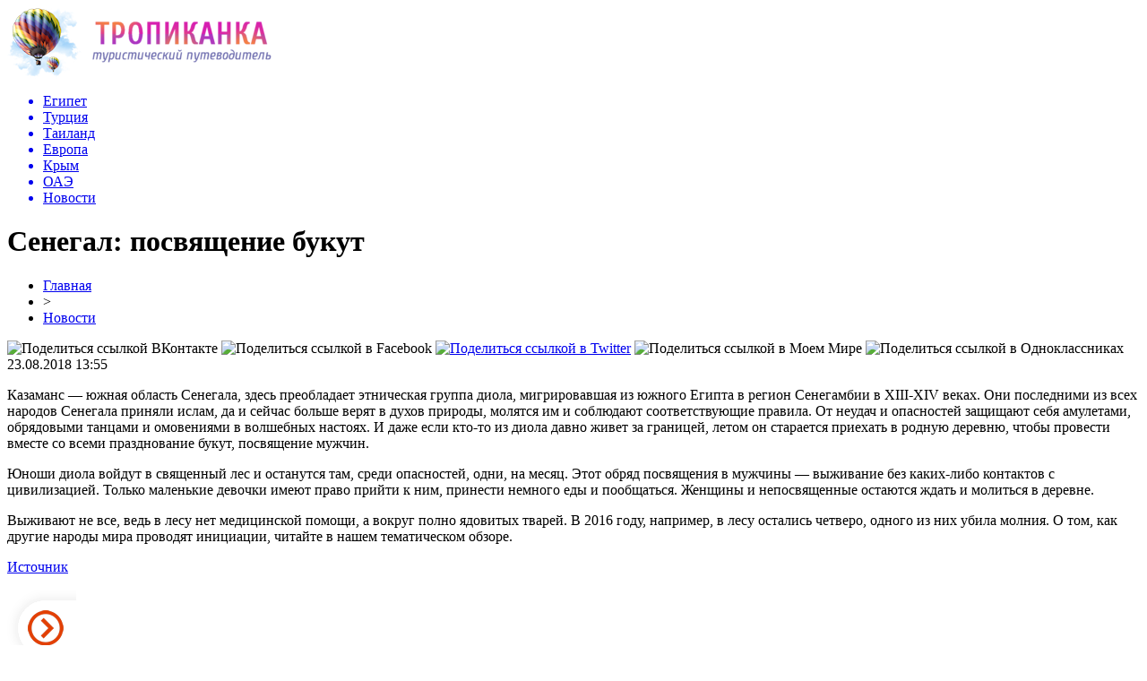

--- FILE ---
content_type: text/html; charset=UTF-8
request_url: http://tropikanka74.ru/senegal-posvyashhenie-bukut/
body_size: 8179
content:
<!DOCTYPE html PUBLIC "-//W3C//DTD XHTML 1.0 Transitional//EN" "http://www.w3.org/TR/xhtml1/DTD/xhtml1-transitional.dtd">
<html xmlns="http://www.w3.org/1999/xhtml">
<head>
<meta http-equiv="Content-Type" content="text/html; charset=utf-8" />

<title>Сенегал: посвящение букут</title>
<meta name="description" content="Казаманс — южная область Сенегала, здесь преобладает этническая группа диола, мигрировавшая из южного Египта в регион Сенегамбии в XIII-XIV веках." />

<link rel="Shortcut Icon" href="http://tropikanka74.ru/favicon.png" type="image/x-icon" />
<link rel="stylesheet" href="http://tropikanka74.ru/wp-content/themes/novosti/style.css" type="text/css" />
<script src="//ajax.googleapis.com/ajax/libs/jquery/2.1.4/jquery.min.js"></script>
<link href='http://fonts.googleapis.com/css?family=Cuprum:400,400italic&subset=cyrillic' rel='stylesheet' type='text/css'><meta name='robots' content='max-image-preview:large' />
<style id='classic-theme-styles-inline-css' type='text/css'>
/*! This file is auto-generated */
.wp-block-button__link{color:#fff;background-color:#32373c;border-radius:9999px;box-shadow:none;text-decoration:none;padding:calc(.667em + 2px) calc(1.333em + 2px);font-size:1.125em}.wp-block-file__button{background:#32373c;color:#fff;text-decoration:none}
</style>
<style id='global-styles-inline-css' type='text/css'>
body{--wp--preset--color--black: #000000;--wp--preset--color--cyan-bluish-gray: #abb8c3;--wp--preset--color--white: #ffffff;--wp--preset--color--pale-pink: #f78da7;--wp--preset--color--vivid-red: #cf2e2e;--wp--preset--color--luminous-vivid-orange: #ff6900;--wp--preset--color--luminous-vivid-amber: #fcb900;--wp--preset--color--light-green-cyan: #7bdcb5;--wp--preset--color--vivid-green-cyan: #00d084;--wp--preset--color--pale-cyan-blue: #8ed1fc;--wp--preset--color--vivid-cyan-blue: #0693e3;--wp--preset--color--vivid-purple: #9b51e0;--wp--preset--gradient--vivid-cyan-blue-to-vivid-purple: linear-gradient(135deg,rgba(6,147,227,1) 0%,rgb(155,81,224) 100%);--wp--preset--gradient--light-green-cyan-to-vivid-green-cyan: linear-gradient(135deg,rgb(122,220,180) 0%,rgb(0,208,130) 100%);--wp--preset--gradient--luminous-vivid-amber-to-luminous-vivid-orange: linear-gradient(135deg,rgba(252,185,0,1) 0%,rgba(255,105,0,1) 100%);--wp--preset--gradient--luminous-vivid-orange-to-vivid-red: linear-gradient(135deg,rgba(255,105,0,1) 0%,rgb(207,46,46) 100%);--wp--preset--gradient--very-light-gray-to-cyan-bluish-gray: linear-gradient(135deg,rgb(238,238,238) 0%,rgb(169,184,195) 100%);--wp--preset--gradient--cool-to-warm-spectrum: linear-gradient(135deg,rgb(74,234,220) 0%,rgb(151,120,209) 20%,rgb(207,42,186) 40%,rgb(238,44,130) 60%,rgb(251,105,98) 80%,rgb(254,248,76) 100%);--wp--preset--gradient--blush-light-purple: linear-gradient(135deg,rgb(255,206,236) 0%,rgb(152,150,240) 100%);--wp--preset--gradient--blush-bordeaux: linear-gradient(135deg,rgb(254,205,165) 0%,rgb(254,45,45) 50%,rgb(107,0,62) 100%);--wp--preset--gradient--luminous-dusk: linear-gradient(135deg,rgb(255,203,112) 0%,rgb(199,81,192) 50%,rgb(65,88,208) 100%);--wp--preset--gradient--pale-ocean: linear-gradient(135deg,rgb(255,245,203) 0%,rgb(182,227,212) 50%,rgb(51,167,181) 100%);--wp--preset--gradient--electric-grass: linear-gradient(135deg,rgb(202,248,128) 0%,rgb(113,206,126) 100%);--wp--preset--gradient--midnight: linear-gradient(135deg,rgb(2,3,129) 0%,rgb(40,116,252) 100%);--wp--preset--font-size--small: 13px;--wp--preset--font-size--medium: 20px;--wp--preset--font-size--large: 36px;--wp--preset--font-size--x-large: 42px;--wp--preset--spacing--20: 0.44rem;--wp--preset--spacing--30: 0.67rem;--wp--preset--spacing--40: 1rem;--wp--preset--spacing--50: 1.5rem;--wp--preset--spacing--60: 2.25rem;--wp--preset--spacing--70: 3.38rem;--wp--preset--spacing--80: 5.06rem;--wp--preset--shadow--natural: 6px 6px 9px rgba(0, 0, 0, 0.2);--wp--preset--shadow--deep: 12px 12px 50px rgba(0, 0, 0, 0.4);--wp--preset--shadow--sharp: 6px 6px 0px rgba(0, 0, 0, 0.2);--wp--preset--shadow--outlined: 6px 6px 0px -3px rgba(255, 255, 255, 1), 6px 6px rgba(0, 0, 0, 1);--wp--preset--shadow--crisp: 6px 6px 0px rgba(0, 0, 0, 1);}:where(.is-layout-flex){gap: 0.5em;}:where(.is-layout-grid){gap: 0.5em;}body .is-layout-flex{display: flex;}body .is-layout-flex{flex-wrap: wrap;align-items: center;}body .is-layout-flex > *{margin: 0;}body .is-layout-grid{display: grid;}body .is-layout-grid > *{margin: 0;}:where(.wp-block-columns.is-layout-flex){gap: 2em;}:where(.wp-block-columns.is-layout-grid){gap: 2em;}:where(.wp-block-post-template.is-layout-flex){gap: 1.25em;}:where(.wp-block-post-template.is-layout-grid){gap: 1.25em;}.has-black-color{color: var(--wp--preset--color--black) !important;}.has-cyan-bluish-gray-color{color: var(--wp--preset--color--cyan-bluish-gray) !important;}.has-white-color{color: var(--wp--preset--color--white) !important;}.has-pale-pink-color{color: var(--wp--preset--color--pale-pink) !important;}.has-vivid-red-color{color: var(--wp--preset--color--vivid-red) !important;}.has-luminous-vivid-orange-color{color: var(--wp--preset--color--luminous-vivid-orange) !important;}.has-luminous-vivid-amber-color{color: var(--wp--preset--color--luminous-vivid-amber) !important;}.has-light-green-cyan-color{color: var(--wp--preset--color--light-green-cyan) !important;}.has-vivid-green-cyan-color{color: var(--wp--preset--color--vivid-green-cyan) !important;}.has-pale-cyan-blue-color{color: var(--wp--preset--color--pale-cyan-blue) !important;}.has-vivid-cyan-blue-color{color: var(--wp--preset--color--vivid-cyan-blue) !important;}.has-vivid-purple-color{color: var(--wp--preset--color--vivid-purple) !important;}.has-black-background-color{background-color: var(--wp--preset--color--black) !important;}.has-cyan-bluish-gray-background-color{background-color: var(--wp--preset--color--cyan-bluish-gray) !important;}.has-white-background-color{background-color: var(--wp--preset--color--white) !important;}.has-pale-pink-background-color{background-color: var(--wp--preset--color--pale-pink) !important;}.has-vivid-red-background-color{background-color: var(--wp--preset--color--vivid-red) !important;}.has-luminous-vivid-orange-background-color{background-color: var(--wp--preset--color--luminous-vivid-orange) !important;}.has-luminous-vivid-amber-background-color{background-color: var(--wp--preset--color--luminous-vivid-amber) !important;}.has-light-green-cyan-background-color{background-color: var(--wp--preset--color--light-green-cyan) !important;}.has-vivid-green-cyan-background-color{background-color: var(--wp--preset--color--vivid-green-cyan) !important;}.has-pale-cyan-blue-background-color{background-color: var(--wp--preset--color--pale-cyan-blue) !important;}.has-vivid-cyan-blue-background-color{background-color: var(--wp--preset--color--vivid-cyan-blue) !important;}.has-vivid-purple-background-color{background-color: var(--wp--preset--color--vivid-purple) !important;}.has-black-border-color{border-color: var(--wp--preset--color--black) !important;}.has-cyan-bluish-gray-border-color{border-color: var(--wp--preset--color--cyan-bluish-gray) !important;}.has-white-border-color{border-color: var(--wp--preset--color--white) !important;}.has-pale-pink-border-color{border-color: var(--wp--preset--color--pale-pink) !important;}.has-vivid-red-border-color{border-color: var(--wp--preset--color--vivid-red) !important;}.has-luminous-vivid-orange-border-color{border-color: var(--wp--preset--color--luminous-vivid-orange) !important;}.has-luminous-vivid-amber-border-color{border-color: var(--wp--preset--color--luminous-vivid-amber) !important;}.has-light-green-cyan-border-color{border-color: var(--wp--preset--color--light-green-cyan) !important;}.has-vivid-green-cyan-border-color{border-color: var(--wp--preset--color--vivid-green-cyan) !important;}.has-pale-cyan-blue-border-color{border-color: var(--wp--preset--color--pale-cyan-blue) !important;}.has-vivid-cyan-blue-border-color{border-color: var(--wp--preset--color--vivid-cyan-blue) !important;}.has-vivid-purple-border-color{border-color: var(--wp--preset--color--vivid-purple) !important;}.has-vivid-cyan-blue-to-vivid-purple-gradient-background{background: var(--wp--preset--gradient--vivid-cyan-blue-to-vivid-purple) !important;}.has-light-green-cyan-to-vivid-green-cyan-gradient-background{background: var(--wp--preset--gradient--light-green-cyan-to-vivid-green-cyan) !important;}.has-luminous-vivid-amber-to-luminous-vivid-orange-gradient-background{background: var(--wp--preset--gradient--luminous-vivid-amber-to-luminous-vivid-orange) !important;}.has-luminous-vivid-orange-to-vivid-red-gradient-background{background: var(--wp--preset--gradient--luminous-vivid-orange-to-vivid-red) !important;}.has-very-light-gray-to-cyan-bluish-gray-gradient-background{background: var(--wp--preset--gradient--very-light-gray-to-cyan-bluish-gray) !important;}.has-cool-to-warm-spectrum-gradient-background{background: var(--wp--preset--gradient--cool-to-warm-spectrum) !important;}.has-blush-light-purple-gradient-background{background: var(--wp--preset--gradient--blush-light-purple) !important;}.has-blush-bordeaux-gradient-background{background: var(--wp--preset--gradient--blush-bordeaux) !important;}.has-luminous-dusk-gradient-background{background: var(--wp--preset--gradient--luminous-dusk) !important;}.has-pale-ocean-gradient-background{background: var(--wp--preset--gradient--pale-ocean) !important;}.has-electric-grass-gradient-background{background: var(--wp--preset--gradient--electric-grass) !important;}.has-midnight-gradient-background{background: var(--wp--preset--gradient--midnight) !important;}.has-small-font-size{font-size: var(--wp--preset--font-size--small) !important;}.has-medium-font-size{font-size: var(--wp--preset--font-size--medium) !important;}.has-large-font-size{font-size: var(--wp--preset--font-size--large) !important;}.has-x-large-font-size{font-size: var(--wp--preset--font-size--x-large) !important;}
.wp-block-navigation a:where(:not(.wp-element-button)){color: inherit;}
:where(.wp-block-post-template.is-layout-flex){gap: 1.25em;}:where(.wp-block-post-template.is-layout-grid){gap: 1.25em;}
:where(.wp-block-columns.is-layout-flex){gap: 2em;}:where(.wp-block-columns.is-layout-grid){gap: 2em;}
.wp-block-pullquote{font-size: 1.5em;line-height: 1.6;}
</style>
<script type="text/javascript" id="wp-postviews-cache-js-extra">
/* <![CDATA[ */
var viewsCacheL10n = {"admin_ajax_url":"http:\/\/tropikanka74.ru\/wp-admin\/admin-ajax.php","post_id":"8194"};
/* ]]> */
</script>
<script type="text/javascript" src="http://tropikanka74.ru/wp-content/plugins/post-views-counter-x/postviews-cache.js?ver=6.5.5" id="wp-postviews-cache-js"></script>
<link rel="canonical" href="http://tropikanka74.ru/senegal-posvyashhenie-bukut/" />
<link rel="alternate" type="application/json+oembed" href="http://tropikanka74.ru/wp-json/oembed/1.0/embed?url=http%3A%2F%2Ftropikanka74.ru%2Fsenegal-posvyashhenie-bukut%2F" />
<link rel="alternate" type="text/xml+oembed" href="http://tropikanka74.ru/wp-json/oembed/1.0/embed?url=http%3A%2F%2Ftropikanka74.ru%2Fsenegal-posvyashhenie-bukut%2F&#038;format=xml" />
</head>

<body>
<div id="preha"></div>

<div id="prewap">
<div id="wrapper">

	<div id="header">
		<div class="logo"><a href="http://tropikanka74.ru" title="Тропиканка - туристический путеводитель"><img src="http://tropikanka74.ru/img/logo.png" width="295" height="80" alt="Тропиканка - туристический путеводитель" /></a></div>
		<div class="zalogo">
			<div class="menu2">
				<ul>	

								<a href="http://tropikanka74.ru/egipet/"><li>Египет</li></a>
								
								<a href="http://tropikanka74.ru/turtsiya/"><li>Турция</li></a>
								
								<a href="http://tropikanka74.ru/tailand/"><li>Таиланд</li></a>
								
								<a href="http://tropikanka74.ru/evropa/"><li>Европа</li></a>
								
								<a href="http://tropikanka74.ru/krym/"><li>Крым</li></a>
								
								<a href="http://tropikanka74.ru/oae/"><li>ОАЭ</li></a>
								
								<a href="http://tropikanka74.ru/novosti/"><li class="current">Новости</li></a>
								</ul>
			</div>
		</div>
	</div>

	
</div>
</div>


<div id="bugatop"></div>
<div id="mblos">
<div id="wrapper">
	<div id="vkulleft" >
	
							<div id="novost">

				<h1>Сенегал: посвящение букут</h1>
				
				<div id="podzag">
					<div id="rubr"><div id="breadcrumb"><ul><li><a href="http://tropikanka74.ru">Главная</a></li><li>&gt;</li><li><a href="http://tropikanka74.ru/novosti/">Новости</a></li></ul></div></div>
					<!--noindex-->
					<div id="delilka">
	<img src="http://tropikanka74.ru/wp-content/themes/novosti/modules/soc/vk.png" width="18" height="18" title="Поделиться ссылкой ВКонтакте" style="cursor:pointer;" onclick="window.open('http://vkontakte.ru/share.php?url=http://tropikanka74.ru/senegal-posvyashhenie-bukut/','gener','width=500,height=400,top='+((screen.height-400)/2)+',left='+((screen.width-500)/2)+',toolbar=no,location=no,directories=no,status=no,menubar=no,scrollbars=no,resizable=no')" />
	<img src="http://tropikanka74.ru/wp-content/themes/novosti/modules/soc/fb.png" width="18" height="18" title="Поделиться ссылкой в Facebook" style="cursor:pointer;" onclick="window.open('http://www.facebook.com/sharer.php?u=http://tropikanka74.ru/senegal-posvyashhenie-bukut/','gener','width=500,height=400,top='+((screen.height-400)/2)+',left='+((screen.width-500)/2)+',toolbar=no,location=no,directories=no,status=no,menubar=no,scrollbars=no,resizable=no')" />
	<a href="http://tropikanka74.ru/red.php?http://twitter.com/home?status=Сенегал: посвящение букут - http://tropikanka74.ru/senegal-posvyashhenie-bukut/" target="_blank" rel="nofollow"><img src="http://tropikanka74.ru/wp-content/themes/novosti/modules/soc/tw.png" width="18" height="18" title="Поделиться ссылкой в Twitter" /></a>
	<img src="http://tropikanka74.ru/wp-content/themes/novosti/modules/soc/mm.png" width="18" height="18" title="Поделиться ссылкой в Моем Мире" style="cursor:pointer;" onclick="window.open('http://connect.mail.ru/share?share_url=http://tropikanka74.ru/senegal-posvyashhenie-bukut/','gener','width=512,height=332,top='+((screen.height-332)/2)+',left='+((screen.width-512)/2)+',toolbar=no,location=no,directories=no,status=no,menubar=no,scrollbars=no,resizable=no')" />
	<img src="http://tropikanka74.ru/wp-content/themes/novosti/modules/soc/od.png" width="18" height="18" title="Поделиться ссылкой в Одноклассниках" style="cursor:pointer;" onclick="window.open('http://www.odnoklassniki.ru/dk?st.cmd=addShare&st.s=0&st._surl==http://tropikanka74.ru/senegal-posvyashhenie-bukut/','gener','width=580,height=420,top='+((screen.height-420)/2)+',left='+((screen.width-580)/2)+',toolbar=no,location=no,directories=no,status=no,menubar=no,scrollbars=no,resizable=no')" />
</div>					<div id="datecont">23.08.2018 13:55</div>
					<!--/noindex-->
				</div>
		

				<div id="samtext">
																<p>Казаманс — южная область Сенегала, здесь преобладает этническая группа диола, мигрировавшая из южного Египта в регион Сенегамбии в XIII-XIV веках. Они последними из всех народов Сенегала приняли ислам, да и сейчас больше верят в духов природы, молятся им и соблюдают соответствующие правила. От неудач и опасностей защищают себя амулетами, обрядовыми танцами и омовениями в волшебных настоях. И даже если кто-то из диола давно живет за границей, летом он старается приехать в родную деревню, чтобы провести вместе со всеми празднование букут, посвящение мужчин.</p>
<p>Юноши диола войдут в священный лес и останутся там, среди опасностей, одни, на месяц. Этот обряд посвящения в мужчины — выживание без каких-либо контактов с цивилизацией. Только маленькие девочки имеют право прийти к ним, принести немного еды и пообщаться. Женщины и непосвященные остаются ждать и молиться в деревне. </p>
<p>Выживают не все, ведь  в лесу нет медицинской помощи, а вокруг полно ядовитых тварей. В 2016 году, например, в лесу остались четверо, одного из них убила молния. О том, как другие народы мира проводят инициации, читайте в нашем тематическом обзоре.</p>
<p><!--noindex--><a href="http://tropikanka74.ru/red.php?https://www.moya-planeta.ru/travel/view/senegal_posvyashhenie_bukut_40953/" rel="nofollow" target="_blank">Источник</a><!--/noindex--></p>
					
		
					
									</div>
				
				


														<div class="brght"><a href="http://tropikanka74.ru/sevastopoltsy-s-dolgami-riskuyut-ostatsya-bez-mashin/"><img src="http://tropikanka74.ru/img/brght.png" width="77" height="86" alt="Следующая новость" title="Следующая новость" /></a></div>
										<div class="bleft"><a href="http://tropikanka74.ru/safonov-podderzhal-razvitie-all-inclusive-v-rossii/"><img src="http://tropikanka74.ru/img/bleft.png" width="77" height="86" alt="Предыдущая новость" title="Предыдущая новость" /></a></div>
								</div>
				
			

			<div id="podnovka">
				<div id="podeshe" class="misto" style="padding-bottom:20px;">
					<div class="mikar" style="border-radius: 0px 3px 3px 0px;">Читайте также</div>
					<ul>
										<li><a href="http://tropikanka74.ru/v-tailande-srochno-zakryli-vse-dostoprimechatelnosti/">В Таиланде срочно закрыли все достопримечательности</a></li>
										<li><a href="http://tropikanka74.ru/parlament-es-dal-dobro-na-vvedenie-sertifikata-covid-19-dlya-zapuska-turizma/">Парламент ЕС дал добро на введение сертификата Covid-19 для запуска туризма</a></li>
										<li><a href="http://tropikanka74.ru/v-italii-900-domov-vystavleny-na-prodazhu-za-1-evro/">В Италии 900 домов выставлены на продажу за 1 евро</a></li>
										<li><a href="http://tropikanka74.ru/na-sajte-aeroflota-poyavilis-v-prodazhe-bilety-na-kubu/">На сайте «Аэрофлота» появились в продаже билеты на Кубу</a></li>
										<li><a href="http://tropikanka74.ru/bankrotstva-libo-zaoblachnye-tseny-v-rossii-ozhidaetsya-podorozhanie-aviabiletov/">Банкротства либо заоблачные цены: в России ожидается подорожание авиабилетов</a></li>
										</ul>
				</div>
			</div>


			<div style="text-align:center;margin-left:15px;margin-right:10px;margin-bottom:10px;margin-top:10px;font-size:11px;background-color:#f7f7f7;color:#b8b8b8;padding-left:10px;padding-right:10px;padding-bottom:1px;padding-top:1px;position:relative;border-radius:3px;width:660px;overflow:hidden;">
			<p>
						<a href="http://tropikanka74.ru/telekanal-moya-planeta-voploshhaet-mechty-svoih-zritelej/" style="color:#b8b8b8;text-decoration:none;">Телеканал «Моя Планета» воплощает мечты своих зрителей</a>
						<a href="http://tropikanka74.ru/tretij-festival-indonezii-projdet-v-moskve-2/" style="color:#b8b8b8;text-decoration:none;">Третий Фестиваль Индонезии пройдет в Москве</a>
						<a href="http://tropikanka74.ru/obem-uslug-v-sfere-turizma-za-period-chm-2018-v-tatarstane-sostavil-bolee-11-mlrd-rublej/" style="color:#b8b8b8;text-decoration:none;">Объем услуг в сфере туризма за период ЧМ-2018 в Татарстане составил более 11 млрд рублей</a>
						<a href="http://tropikanka74.ru/v-avstralii-budut-strelyat-solyu-v-nebo-chtoby-spasti-bolshoj-barernyj-rif/" style="color:#b8b8b8;text-decoration:none;">В Австралии будут стрелять солью в небо, чтобы спасти Большой Барьерный риф</a>
						<a href="http://tropikanka74.ru/vopros-chto-eto-49/" style="color:#b8b8b8;text-decoration:none;">Вопрос: что это?</a>
						</p>
			</div>

			
		


</div>

	<div id="vkulright">

			<div id="vkul2">
			
			<p><img src="http://tropikanka74.ru/img/tr.png" width="240" height="49" /></p>
			
				<div id="eshelka">
					<div class="moyzaf">
						<div class="linet"></div><div class="kuzer">Лента публикаций</div><div class="linebot"></div>
					</div>
					<ul>
										<li><span>03:28</span> <a href="http://tropikanka74.ru/v-tailande-srochno-zakryli-vse-dostoprimechatelnosti/">В Таиланде срочно закрыли все достопримечательности</a></li>
										<li><span>23:28</span> <a href="http://tropikanka74.ru/parlament-es-dal-dobro-na-vvedenie-sertifikata-covid-19-dlya-zapuska-turizma/">Парламент ЕС дал добро на введение сертификата Covid-19 для запуска туризма</a></li>
										<li><span>19:18</span> <a href="http://tropikanka74.ru/v-italii-900-domov-vystavleny-na-prodazhu-za-1-evro/">В Италии 900 домов выставлены на продажу за 1 евро</a></li>
										<li><span>19:18</span> <a href="http://tropikanka74.ru/na-sajte-aeroflota-poyavilis-v-prodazhe-bilety-na-kubu/">На сайте «Аэрофлота» появились в продаже билеты на Кубу</a></li>
										<li><span>15:18</span> <a href="http://tropikanka74.ru/bankrotstva-libo-zaoblachnye-tseny-v-rossii-ozhidaetsya-podorozhanie-aviabiletov/">Банкротства либо заоблачные цены: в России ожидается подорожание авиабилетов</a></li>
										<li><span>15:18</span> <a href="http://tropikanka74.ru/ispaniya-gotova-prinyat-inostrannyh-turistov-uzhe-v-iyune/">Испания готова принять иностранных туристов уже в июне</a></li>
										<li><span>11:08</span> <a href="http://tropikanka74.ru/nad-otkrytiem-izrailya-dlya-turistov-navisla-ugroza/">Над открытием Израиля для туристов нависла угроза</a></li>
										<li><span>06:58</span> <a href="http://tropikanka74.ru/egipet-vypuskaet-znak-dlya-segregatsii-privityh-po-otelyam-budut-hodit-lyudi-so-znachkami/">Египет выпускает знак для сегрегации привитых: по отелям будут ходить люди со значками</a></li>
										<li><span>02:48</span> <a href="http://tropikanka74.ru/spros-vyros-na-256-turisty-nachali-skupat-lyubye-tury/">Спрос вырос на 256%: туристы начали скупать любые туры</a></li>
										<li><span>22:38</span> <a href="http://tropikanka74.ru/nazvany-zarubezhnye-kurorty-kotorye-na-majskie-prazdniki-zapolonyat-ukrainskie-turisty/">Названы зарубежные курорты, которые на майские праздники заполонят украинские туристы</a></li>
										<li><span>18:38</span> <a href="http://tropikanka74.ru/rejsy-v-populyarnuyu-u-turistov-stranu-otmenyayutsya-vse-opasayutsya-novogo-superzaraznogo-mutanta-koronavirusa/">Рейсы в популярную у туристов страну отменяются: все опасаются нового суперзаразного мутанта коронавируса</a></li>
										<li><span>18:38</span> <a href="http://tropikanka74.ru/poslednie-izmeneniya-v-pravilah-vezda-turistov-na-ostrov-mavrikij/">Последние изменения в правилах въезда туристов на остров Маврикий</a></li>
										<li><span>14:38</span> <a href="http://tropikanka74.ru/posolstvo-rf-v-turtsii-vypustilo-vazhnuyu-informatsiyu-dlya-turistov/">Посольство РФ в Турции выпустило важную информацию для туристов</a></li>
										<li><span>14:28</span> <a href="http://tropikanka74.ru/kak-italiya-pobezhdaet-virus-vyhodit-iz-karantina-i-oslablyaet-ogranicheniya/">Как Италия побеждает вирус, выходит из карантина и ослабляет ограничения</a></li>
										<li><span>10:28</span> <a href="http://tropikanka74.ru/na-polety-v-hurgadu-i-sharm-el-shejh-obyavlena-20-skidka/">На полеты в Хургаду и Шарм-эль-Шейх объявлена 20% скидка</a></li>
										<li><span>06:28</span> <a href="http://tropikanka74.ru/politsiya-nachala-ohotu-na-rossijskuyu-turistku-snyavshuyu-pornovideo-na-svyashhennom-vulkane/">Полиция начала охоту на российскую туристку, снявшую порновидео на священном вулкане</a></li>
										<li><span>02:18</span> <a href="http://tropikanka74.ru/problemy-rossijskih-turistov-oshhutili-na-sebe-britantsy/">Проблемы российских туристов ощутили на себе британцы</a></li>
										<li><span>22:18</span> <a href="http://tropikanka74.ru/v-turtsiyu-narashhivayutsya-perelety-s-turistami-iz-sosednej-strany-pravitelstvo-izdaet-ukazy-ob-uvelichenii-obemov-perevozki/">В Турцию наращиваются перелеты с туристами из соседней страны: правительство издает указы об увеличении объемов перевозки</a></li>
										<li><span>18:08</span> <a href="http://tropikanka74.ru/na-krasnom-more-pristupayut-k-stroitelstvu-novogo-kurorta/">На Красном море приступают к строительству нового курорта</a></li>
										<li><span>17:48</span> <a href="http://tropikanka74.ru/kakie-strany-otkryty-dlya-rossiyan-kak-tuda-dobratsya-i-chto-s-testami/">Какие страны открыты для россиян, как туда добраться и что с тестами</a></li>
										<li><span>13:58</span> <a href="http://tropikanka74.ru/tailand-poshel-po-puti-turtsii/">Таиланд пошел по пути Турции</a></li>
										<li><span>13:38</span> <a href="http://tropikanka74.ru/semejnyj-otdyh-v-gretsii-etim-letom-mozhet-stat-namnogo-deshevle/">Семейный отдых в Греции этим летом может стать намного дешевле</a></li>
										<li><span>09:48</span> <a href="http://tropikanka74.ru/v-turtsii-vozmushheny-resheniem-rossii-perenapravit-turistov-v-egipet/">В Турции возмущены решением России перенаправить туристов в Египет</a></li>
															<li><span>01:29</span> <a href="http://tropikanka74.ru/oshibki-pri-nakrutke-v-telegram-i-kak-ih-izbezhat/">Ошибки при накрутке в Telegram - и как их избежать</a></li>
										<li><span>00:21</span> <a href="http://tropikanka74.ru/promokody-rostiks-kak-poluchit-skidki-i-ispolzovat-kody/">Промокоды Ростикс: как получить скидки и использовать коды</a></li>
										</ul>
				</div>
		
			</div>

		</div>
	</div>
	</div> <!--mblos-->
	
	
	<div id="bugabot"></div>
	
	
	
<div id="prewap">
<div id="wrapfoot">	
	<div id="footer">
		<div id="kopi">
		<p>2026 &copy; «<a href="http://tropikanka74.ru/">Тропиканка</a>». Все права защищены.</p>
		<p>При копировании материалов гиперссылка на tropikanka74.ru обязательна. * <img src="http://1by.by/mails/tropikanka74ru.png" /> * <a href="http://tropikanka74.ru/sitemap.xml">XML</a>, <a href="http://tropikanka74.ru/sitemap/">HTML</a></p>
		</div>
	</div>
</div>	
</div>
	
	

<!--noindex-->
<!--/noindex-->
</body>

</html>